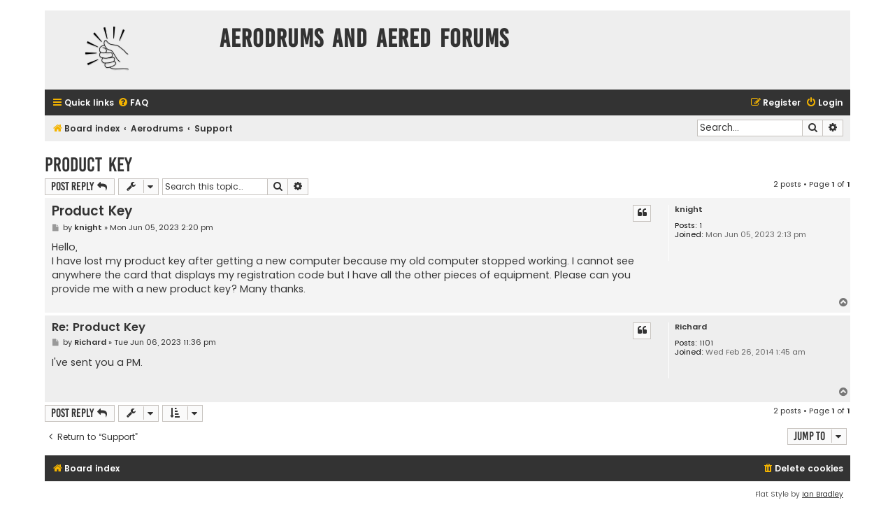

--- FILE ---
content_type: text/html; charset=UTF-8
request_url: https://aerodrums.com/forums/viewtopic.php?f=9&p=45159&sid=38c915a72e07e6440cb94659e4f86da3
body_size: 4516
content:
<!DOCTYPE html>
<html dir="ltr" lang="en-gb">
<head>
<meta charset="utf-8" />
<meta http-equiv="X-UA-Compatible" content="IE=edge">
<meta name="viewport" content="width=device-width, initial-scale=1" />

<title>Product Key - Aerodrums and Aered forums</title>

	<link rel="alternate" type="application/atom+xml" title="Feed - Aerodrums and Aered forums" href="/forums/app.php/feed?sid=a98be4285d7f33674ee845e0ee8a606b">		<link rel="alternate" type="application/atom+xml" title="Feed - All forums" href="/forums/app.php/feed/forums?sid=a98be4285d7f33674ee845e0ee8a606b">			<link rel="alternate" type="application/atom+xml" title="Feed - Forum - Support" href="/forums/app.php/feed/forum/9?sid=a98be4285d7f33674ee845e0ee8a606b">	<link rel="alternate" type="application/atom+xml" title="Feed - Topic - Product Key" href="/forums/app.php/feed/topic/37502?sid=a98be4285d7f33674ee845e0ee8a606b">	
	<link rel="canonical" href="https://aerodrums.com/forums/viewtopic.php?t=37502">

<!--
	phpBB style name: Flat Style
	Based on style:   prosilver (this is the default phpBB3 style)
	Original author:  Tom Beddard ( http://www.subBlue.com/ )
	Modified by:      Ian Bradley
-->

<link href="./assets/css/font-awesome.min.css?assets_version=7" rel="stylesheet">
<link href="./styles/flat-style-gold/theme/stylesheet.css?assets_version=7" rel="stylesheet">
<link href="./styles/flat-style-gold/theme/en/stylesheet.css?assets_version=7" rel="stylesheet">




<!--[if lte IE 9]>
	<link href="./styles/flat-style-gold/theme/tweaks.css?assets_version=7" rel="stylesheet">
<![endif]-->




<!--YANN to hide price change topic -->

</head>
<body id="phpbb" class="nojs notouch section-viewtopic ltr ">


<div id="wrap" class="wrap">
	<a id="top" class="top-anchor" accesskey="t"></a>
	<div id="page-header">
		<div class="headerbar" role="banner">
					<div class="inner">

			<div id="site-description">
				<a id="logo" class="logo" href="./index.php?sid=a98be4285d7f33674ee845e0ee8a606b" title="Board index"><span class="site_logo"></span></a>
				<div  class="site-description">
					<h1>Aerodrums and Aered forums</h1>
					<p></p>
					<p class="skiplink"><a href="#start_here">Skip to content</a></p>
				</div>
			</div>

			</div>
					</div>
				<div class="navbar navbar-top" role="navigation">
	<div class="inner">

	<ul id="nav-main" class="nav-main linklist" role="menubar">

		<li id="quick-links" class="quick-links dropdown-container responsive-menu" data-skip-responsive="true">
			<a href="#" class="dropdown-trigger">
				<i class="icon fa-bars fa-fw" aria-hidden="true"></i><span>Quick links</span>
			</a>
			<div class="dropdown">
				<div class="pointer"><div class="pointer-inner"></div></div>
				<ul class="dropdown-contents" role="menu">
					
											<li class="separator"></li>
																									<li>
								<a href="./search.php?search_id=unanswered&amp;sid=a98be4285d7f33674ee845e0ee8a606b" role="menuitem">
									<i class="icon fa-file fa-fw" aria-hidden="true"></i><span>Unanswered topics</span>
								</a>
							</li>
							<li>
								<a href="./search.php?search_id=active_topics&amp;sid=a98be4285d7f33674ee845e0ee8a606b" role="menuitem">
									<i class="icon fa-file fa-fw" aria-hidden="true"></i><span>Active topics</span>
								</a>
							</li>
							<li class="separator"></li>
							<li>
								<a href="./search.php?sid=a98be4285d7f33674ee845e0ee8a606b" role="menuitem">
									<i class="icon fa-search fa-fw" aria-hidden="true"></i><span>Search</span>
								</a>
							</li>
					
										
										<li class="separator"></li>

									</ul>
			</div>
		</li>

				<li data-skip-responsive="true">
			<a href="/forums/app.php/help/faq?sid=a98be4285d7f33674ee845e0ee8a606b" rel="help" title="Frequently Asked Questions" role="menuitem">
				<i class="icon fa-question-circle fa-fw" aria-hidden="true"></i><span>FAQ</span>
			</a>
		</li>
						
			<li class="rightside"  data-skip-responsive="true">
			<a href="./ucp.php?mode=login&amp;sid=a98be4285d7f33674ee845e0ee8a606b" title="Login" accesskey="x" role="menuitem">
				<i class="icon fa-power-off fa-fw" aria-hidden="true"></i><span>Login</span>
			</a>
		</li>
					<li class="rightside" data-skip-responsive="true">
				<a href="./ucp.php?mode=register&amp;sid=a98be4285d7f33674ee845e0ee8a606b" role="menuitem">
					<i class="icon fa-pencil-square-o  fa-fw" aria-hidden="true"></i><span>Register</span>
				</a>
			</li>
						</ul>
    </div>
</div>

<div class="navbar" role="navigation">
	<div class="inner">
	<ul id="nav-breadcrumbs" class="nav-breadcrumbs linklist navlinks" role="menubar">
								<li class="breadcrumbs" itemscope itemtype="http://schema.org/BreadcrumbList">
										<span class="crumb"  itemtype="http://schema.org/ListItem" itemprop="itemListElement" itemscope><a href="./index.php?sid=a98be4285d7f33674ee845e0ee8a606b" itemtype="https://schema.org/Thing" itemprop="item" accesskey="h" data-navbar-reference="index"><i class="icon fa-home fa-fw"></i><span itemprop="name">Board index</span></a><meta itemprop="position" content="1" /></span>
											<span class="crumb"  itemtype="http://schema.org/ListItem" itemprop="itemListElement" itemscope data-forum-id="1"><a href="./viewforum.php?f=1&amp;sid=a98be4285d7f33674ee845e0ee8a606b" itemtype="https://schema.org/Thing" itemprop="item"><span itemprop="name">Aerodrums</span></a><meta itemprop="position" content="2" /></span>
															<span class="crumb"  itemtype="http://schema.org/ListItem" itemprop="itemListElement" itemscope data-forum-id="9"><a href="./viewforum.php?f=9&amp;sid=a98be4285d7f33674ee845e0ee8a606b" itemtype="https://schema.org/Thing" itemprop="item"><span itemprop="name">Support</span></a><meta itemprop="position" content="3" /></span>
												</li>
		
							<li id="search-box" class="rightside search-box responsive-hide" role="search">
				<form action="./search.php?sid=a98be4285d7f33674ee845e0ee8a606b" method="get" id="search">
				<fieldset>
					<input name="keywords" id="keywords" type="search" maxlength="128" title="Search for keywords" class="inputbox search tiny" size="20" value="" placeholder="Search…" />
					<button class="button button-search" type="submit" title="Search">
						<i class="icon fa-search fa-fw" aria-hidden="true"></i><span class="sr-only">Search</span>
					</button>
					<a href="./search.php?sid=a98be4285d7f33674ee845e0ee8a606b" class="button button-search-end" title="Advanced search">
						<i class="icon fa-cog fa-fw" aria-hidden="true"></i><span class="sr-only">Advanced search</span>
					</a>
					<input type="hidden" name="sid" value="a98be4285d7f33674ee845e0ee8a606b" />

				</fieldset>
				</form>
			</li>

			<li class="rightside responsive-search">
				<a href="./search.php?sid=a98be4285d7f33674ee845e0ee8a606b" title="View the advanced search options" role="menuitem">
					<i class="icon fa-search fa-fw" aria-hidden="true"></i><span class="sr-only">Search</span>
				</a>
			</li>
					</ul>

	</div>
</div>
	</div>

	
	<a id="start_here" class="anchor"></a>
	<div id="page-body" class="page-body" role="main">
		
		
<h2 class="topic-title"><a href="./viewtopic.php?f=9&amp;t=37502&amp;sid=a98be4285d7f33674ee845e0ee8a606b">Product Key</a></h2>
<!-- NOTE: remove the style="display: none" when you want to have the forum description on the topic body -->



<div class="action-bar bar-top">
	
			<a href="./posting.php?mode=reply&amp;f=9&amp;t=37502&amp;sid=a98be4285d7f33674ee845e0ee8a606b" class="button" title="Post a reply">
							<span>Post Reply</span> <i class="icon fa-reply fa-fw" aria-hidden="true"></i>
					</a>
	
			<div class="dropdown-container dropdown-button-control topic-tools">
		<span title="Topic tools" class="button button-secondary dropdown-trigger dropdown-select">
			<i class="icon fa-wrench fa-fw" aria-hidden="true"></i>
			<span class="caret"><i class="icon fa-sort-down fa-fw" aria-hidden="true"></i></span>
		</span>
		<div class="dropdown">
			<div class="pointer"><div class="pointer-inner"></div></div>
			<ul class="dropdown-contents">
																												<li>
					<a href="./viewtopic.php?f=9&amp;t=37502&amp;sid=a98be4285d7f33674ee845e0ee8a606b&amp;view=print" title="Print view" accesskey="p">
						<i class="icon fa-print fa-fw" aria-hidden="true"></i><span>Print view</span>
					</a>
				</li>
											</ul>
		</div>
	</div>
	
			<div class="search-box" role="search">
			<form method="get" id="topic-search" action="./search.php?sid=a98be4285d7f33674ee845e0ee8a606b">
			<fieldset>
				<input class="inputbox search tiny"  type="search" name="keywords" id="search_keywords" size="20" placeholder="Search this topic…" />
				<button class="button button-search" type="submit" title="Search">
					<i class="icon fa-search fa-fw" aria-hidden="true"></i><span class="sr-only">Search</span>
				</button>
				<a href="./search.php?sid=a98be4285d7f33674ee845e0ee8a606b" class="button button-search-end" title="Advanced search">
					<i class="icon fa-cog fa-fw" aria-hidden="true"></i><span class="sr-only">Advanced search</span>
				</a>
				<input type="hidden" name="t" value="37502" />
<input type="hidden" name="sf" value="msgonly" />
<input type="hidden" name="sid" value="a98be4285d7f33674ee845e0ee8a606b" />

			</fieldset>
			</form>
		</div>
	
			<div class="pagination">
			2 posts
							&bull; Page <strong>1</strong> of <strong>1</strong>
					</div>
		</div>




			<div id="p45152" class="post has-profile bg2">
		<div class="inner">

		<dl class="postprofile" id="profile45152">
			<dt class="no-profile-rank no-avatar">
				<div class="avatar-container">
																			</div>
								<a href="./memberlist.php?mode=viewprofile&amp;u=44736&amp;sid=a98be4285d7f33674ee845e0ee8a606b" class="username">knight</a>							</dt>

									
		<dd class="profile-posts"><strong>Posts:</strong> <a href="./search.php?author_id=44736&amp;sr=posts&amp;sid=a98be4285d7f33674ee845e0ee8a606b">1</a></dd>		<dd class="profile-joined"><strong>Joined:</strong> Mon Jun 05, 2023 2:13 pm</dd>		
		
						
						
		</dl>

		<div class="postbody">
						<div id="post_content45152">

						<h3 class="first"><a href="#p45152">Product Key</a></h3>

													<ul class="post-buttons">
																																									<li>
							<a href="./posting.php?mode=quote&amp;f=9&amp;p=45152&amp;sid=a98be4285d7f33674ee845e0ee8a606b" title="Reply with quote" class="button button-icon-only">
								<i class="icon fa-quote-left fa-fw" aria-hidden="true"></i><span class="sr-only">Quote</span>
							</a>
						</li>
														</ul>
							
						<p class="author">
									<a class="unread" href="./viewtopic.php?p=45152&amp;sid=a98be4285d7f33674ee845e0ee8a606b#p45152" title="Post">
						<i class="icon fa-file fa-fw icon-lightgray icon-md" aria-hidden="true"></i><span class="sr-only">Post</span>
					</a>
								<span class="responsive-hide">by <strong><a href="./memberlist.php?mode=viewprofile&amp;u=44736&amp;sid=a98be4285d7f33674ee845e0ee8a606b" class="username">knight</a></strong> &raquo; </span>Mon Jun 05, 2023 2:20 pm
			</p>
			
			
			
			<div class="content">Hello,<br>
I have lost my product key after getting a new computer because my old computer stopped working. I cannot see anywhere the card that displays my registration code but I have all the other pieces of equipment. Please can you provide me with a new product key? Many thanks.</div>
			
			
			
									
									
						</div>

		</div>

				<div class="back2top">
						<a href="#top" class="top" title="Top">
				<i class="icon fa-chevron-circle-up fa-fw icon-gray" aria-hidden="true"></i>
				<span class="sr-only">Top</span>
			</a>
					</div>
		
		</div>
	</div>

	<hr class="divider" />
				<div id="p45159" class="post has-profile bg1">
		<div class="inner">

		<dl class="postprofile" id="profile45159">
			<dt class="no-profile-rank no-avatar">
				<div class="avatar-container">
																			</div>
								<a href="./memberlist.php?mode=viewprofile&amp;u=80&amp;sid=a98be4285d7f33674ee845e0ee8a606b" class="username">Richard</a>							</dt>

									
		<dd class="profile-posts"><strong>Posts:</strong> <a href="./search.php?author_id=80&amp;sr=posts&amp;sid=a98be4285d7f33674ee845e0ee8a606b">1101</a></dd>		<dd class="profile-joined"><strong>Joined:</strong> Wed Feb 26, 2014 1:45 am</dd>		
		
						
						
		</dl>

		<div class="postbody">
						<div id="post_content45159">

						<h3 ><a href="#p45159">Re: Product Key</a></h3>

													<ul class="post-buttons">
																																									<li>
							<a href="./posting.php?mode=quote&amp;f=9&amp;p=45159&amp;sid=a98be4285d7f33674ee845e0ee8a606b" title="Reply with quote" class="button button-icon-only">
								<i class="icon fa-quote-left fa-fw" aria-hidden="true"></i><span class="sr-only">Quote</span>
							</a>
						</li>
														</ul>
							
						<p class="author">
									<a class="unread" href="./viewtopic.php?p=45159&amp;sid=a98be4285d7f33674ee845e0ee8a606b#p45159" title="Post">
						<i class="icon fa-file fa-fw icon-lightgray icon-md" aria-hidden="true"></i><span class="sr-only">Post</span>
					</a>
								<span class="responsive-hide">by <strong><a href="./memberlist.php?mode=viewprofile&amp;u=80&amp;sid=a98be4285d7f33674ee845e0ee8a606b" class="username">Richard</a></strong> &raquo; </span>Tue Jun 06, 2023 11:36 pm
			</p>
			
			
			
			<div class="content">I've sent you a PM.</div>
			
			
			
									
									
						</div>

		</div>

				<div class="back2top">
						<a href="#top" class="top" title="Top">
				<i class="icon fa-chevron-circle-up fa-fw icon-gray" aria-hidden="true"></i>
				<span class="sr-only">Top</span>
			</a>
					</div>
		
		</div>
	</div>

	<hr class="divider" />
	

	<div class="action-bar bar-bottom">
	
			<a href="./posting.php?mode=reply&amp;f=9&amp;t=37502&amp;sid=a98be4285d7f33674ee845e0ee8a606b" class="button" title="Post a reply">
							<span>Post Reply</span> <i class="icon fa-reply fa-fw" aria-hidden="true"></i>
					</a>
		
		<div class="dropdown-container dropdown-button-control topic-tools">
		<span title="Topic tools" class="button button-secondary dropdown-trigger dropdown-select">
			<i class="icon fa-wrench fa-fw" aria-hidden="true"></i>
			<span class="caret"><i class="icon fa-sort-down fa-fw" aria-hidden="true"></i></span>
		</span>
		<div class="dropdown">
			<div class="pointer"><div class="pointer-inner"></div></div>
			<ul class="dropdown-contents">
																												<li>
					<a href="./viewtopic.php?f=9&amp;t=37502&amp;sid=a98be4285d7f33674ee845e0ee8a606b&amp;view=print" title="Print view" accesskey="p">
						<i class="icon fa-print fa-fw" aria-hidden="true"></i><span>Print view</span>
					</a>
				</li>
											</ul>
		</div>
	</div>

			<form method="post" action="./viewtopic.php?f=9&amp;t=37502&amp;sid=a98be4285d7f33674ee845e0ee8a606b">
		<div class="dropdown-container dropdown-container-left dropdown-button-control sort-tools">
	<span title="Display and sorting options" class="button button-secondary dropdown-trigger dropdown-select">
		<i class="icon fa-sort-amount-asc fa-fw" aria-hidden="true"></i>
		<span class="caret"><i class="icon fa-sort-down fa-fw" aria-hidden="true"></i></span>
	</span>
	<div class="dropdown hidden">
		<div class="pointer"><div class="pointer-inner"></div></div>
		<div class="dropdown-contents">
			<fieldset class="display-options">
							<label>Display: <select name="st" id="st"><option value="0" selected="selected">All posts</option><option value="1">1 day</option><option value="7">7 days</option><option value="14">2 weeks</option><option value="30">1 month</option><option value="90">3 months</option><option value="180">6 months</option><option value="365">1 year</option></select></label>
								<label>Sort by: <select name="sk" id="sk"><option value="a">Author</option><option value="t" selected="selected">Post time</option><option value="s">Subject</option></select></label>
				<label>Direction: <select name="sd" id="sd"><option value="a" selected="selected">Ascending</option><option value="d">Descending</option></select></label>
								<hr class="dashed" />
				<input type="submit" class="button2" name="sort" value="Go" />
						</fieldset>
		</div>
	</div>
</div>
		</form>
	
	
	
			<div class="pagination">
			2 posts
							&bull; Page <strong>1</strong> of <strong>1</strong>
					</div>
	</div>


<div class="action-bar actions-jump">
		<p class="jumpbox-return">
		<a href="./viewforum.php?f=9&amp;sid=a98be4285d7f33674ee845e0ee8a606b" class="left-box arrow-left" accesskey="r">
			<i class="icon fa-angle-left fa-fw icon-black" aria-hidden="true"></i><span>Return to “Support”</span>
		</a>
	</p>
	
		<div class="jumpbox dropdown-container dropdown-container-right dropdown-up dropdown-left dropdown-button-control" id="jumpbox">
			<span title="Jump to" class="button button-secondary dropdown-trigger dropdown-select">
				<span>Jump to</span>
				<span class="caret"><i class="icon fa-sort-down fa-fw" aria-hidden="true"></i></span>
			</span>
		<div class="dropdown">
			<div class="pointer"><div class="pointer-inner"></div></div>
			<ul class="dropdown-contents">
																				<li><a href="./viewforum.php?f=1&amp;sid=a98be4285d7f33674ee845e0ee8a606b" class="jumpbox-cat-link"> <span> Aerodrums</span></a></li>
																<li><a href="./viewforum.php?f=2&amp;sid=a98be4285d7f33674ee845e0ee8a606b" class="jumpbox-sub-link"><span class="spacer"></span> <span>&#8627; &nbsp; General</span></a></li>
																<li><a href="./viewforum.php?f=9&amp;sid=a98be4285d7f33674ee845e0ee8a606b" class="jumpbox-sub-link"><span class="spacer"></span> <span>&#8627; &nbsp; Support</span></a></li>
																<li><a href="./viewforum.php?f=7&amp;sid=a98be4285d7f33674ee845e0ee8a606b" class="jumpbox-cat-link"> <span> Aered</span></a></li>
																<li><a href="./viewforum.php?f=8&amp;sid=a98be4285d7f33674ee845e0ee8a606b" class="jumpbox-sub-link"><span class="spacer"></span> <span>&#8627; &nbsp; General</span></a></li>
																<li><a href="./viewforum.php?f=10&amp;sid=a98be4285d7f33674ee845e0ee8a606b" class="jumpbox-sub-link"><span class="spacer"></span> <span>&#8627; &nbsp; Support</span></a></li>
																<li><a href="./viewforum.php?f=11&amp;sid=a98be4285d7f33674ee845e0ee8a606b" class="jumpbox-sub-link"><span class="spacer"></span> <span>&#8627; &nbsp; Forum maintenance</span></a></li>
											</ul>
		</div>
	</div>

	</div>


			</div>


<div id="page-footer" class="page-footer" role="contentinfo">
	<div class="navbar navbar-bottom" role="navigation">
	<div class="inner">

	<ul id="nav-footer" class="nav-footer linklist" role="menubar">
		<li class="breadcrumbs">
									<span class="crumb"><a href="./index.php?sid=a98be4285d7f33674ee845e0ee8a606b" data-navbar-reference="index"><i class="icon fa-home fa-fw" aria-hidden="true"></i><span>Board index</span></a></span>					</li>
		
				
							<li class="rightside">
				<a href="./ucp.php?mode=delete_cookies&amp;sid=a98be4285d7f33674ee845e0ee8a606b" data-ajax="true" data-refresh="true" role="menuitem">
					<i class="icon fa-trash fa-fw" aria-hidden="true"></i><span>Delete cookies</span>
				</a>
			</li>
				
					</ul>

	</div>
</div>

	<div class="copyright">
				<p class="footer-row">
			<span class="footer-copyright">Flat Style by <a href="http://phpbbstyles.oo.gd/">Ian Bradley</a></span>
		</p>
        <p class="footer-row">
			<span class="footer-copyright">Powered by <a href="https://www.phpbb.com/">phpBB</a>&reg; Forum Software &copy; phpBB Limited</span>
		</p>
						<p class="footer-row">
			<a class="footer-link" href="./ucp.php?mode=privacy&amp;sid=a98be4285d7f33674ee845e0ee8a606b" title="Privacy" role="menuitem">
				<span class="footer-link-text">Privacy</span>
			</a>
			|
			<a class="footer-link" href="./ucp.php?mode=terms&amp;sid=a98be4285d7f33674ee845e0ee8a606b" title="Terms" role="menuitem">
				<span class="footer-link-text">Terms</span>
			</a>
		</p>
					</div>

	<div id="darkenwrapper" class="darkenwrapper" data-ajax-error-title="AJAX error" data-ajax-error-text="Something went wrong when processing your request." data-ajax-error-text-abort="User aborted request." data-ajax-error-text-timeout="Your request timed out; please try again." data-ajax-error-text-parsererror="Something went wrong with the request and the server returned an invalid reply.">
		<div id="darken" class="darken">&nbsp;</div>
	</div>

	<div id="phpbb_alert" class="phpbb_alert" data-l-err="Error" data-l-timeout-processing-req="Request timed out.">
		<a href="#" class="alert_close">
			<i class="icon fa-times-circle fa-fw" aria-hidden="true"></i>
		</a>
		<h3 class="alert_title">&nbsp;</h3><p class="alert_text"></p>
	</div>
	<div id="phpbb_confirm" class="phpbb_alert">
		<a href="#" class="alert_close">
			<i class="icon fa-times-circle fa-fw" aria-hidden="true"></i>
		</a>
		<div class="alert_text"></div>
	</div>
</div>

</div>

<div>
	<a id="bottom" class="anchor" accesskey="z"></a>
	</div>

<script src="./assets/javascript/jquery.min.js?assets_version=7"></script>
<script src="./assets/javascript/core.js?assets_version=7"></script>




<script src="./styles/prosilver/template/forum_fn.js?assets_version=7"></script>
<script src="./styles/prosilver/template/ajax.js?assets_version=7"></script>



</body>
</html>
